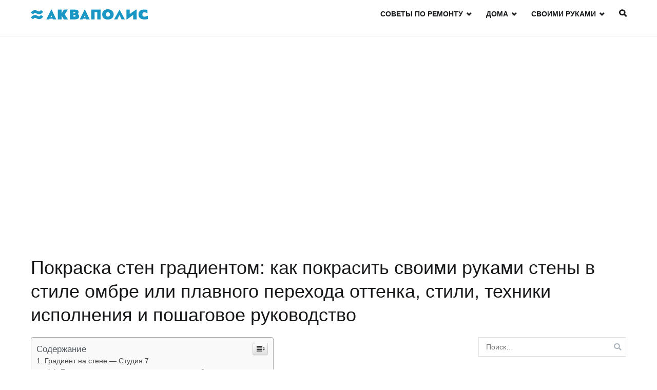

--- FILE ---
content_type: text/html
request_url: https://xn----8sbahrqjcl3ak1a.xn--p1ai/sten-2/pokraska-sten-gradientom-kak-pokrasit-svoimi-rukami-steny-v-stile-ombre-ili-plavnogo-perehoda-ottenka-stili-tehniki-ispolneniya-i-poshagovoe-rukovodstvo.html
body_size: 21474
content:

		<!doctype html>
		<html lang="ru-RU">
		
	<head>

				<meta charset="UTF-8">
		<meta name="viewport" content="width=device-width, initial-scale=1">
		<link rel="profile" href="https://gmpg.org/xfn/11">
		
		<title>Покраска стен градиентом: как покрасить своими руками стены в стиле омбре или плавного перехода оттенка, стили, техники исполнения и пошаговое руководство &#8212; ЖК Акваполис &#8212; продажа недвижимости. Официальный сайт</title>
<meta name='robots' content='max-image-preview:large' />
	<style>img:is([sizes="auto" i], [sizes^="auto," i]) { contain-intrinsic-size: 3000px 1500px }</style>
	<link href='https://fonts.gstatic.com' crossorigin='anonymous' rel='preconnect' />
<link rel="alternate" type="application/rss+xml" title="ЖК Акваполис - продажа недвижимости. Официальный сайт &raquo; Лента" href="https://xn----8sbahrqjcl3ak1a.xn--p1ai/feed" />
<link rel="alternate" type="application/rss+xml" title="ЖК Акваполис - продажа недвижимости. Официальный сайт &raquo; Лента комментариев" href="https://xn----8sbahrqjcl3ak1a.xn--p1ai/comments/feed" />
<link rel="alternate" type="application/rss+xml" title="ЖК Акваполис - продажа недвижимости. Официальный сайт &raquo; Лента комментариев к &laquo;Покраска стен градиентом: как покрасить своими руками стены в стиле омбре или плавного перехода оттенка, стили, техники исполнения и пошаговое руководство&raquo;" href="https://xn----8sbahrqjcl3ak1a.xn--p1ai/sten-2/pokraska-sten-gradientom-kak-pokrasit-svoimi-rukami-steny-v-stile-ombre-ili-plavnogo-perehoda-ottenka-stili-tehniki-ispolneniya-i-poshagovoe-rukovodstvo.html/feed" />
<style id='classic-theme-styles-inline-css' type='text/css'>
/*! This file is auto-generated */
.wp-block-button__link{color:#fff;background-color:#32373c;border-radius:9999px;box-shadow:none;text-decoration:none;padding:calc(.667em + 2px) calc(1.333em + 2px);font-size:1.125em}.wp-block-file__button{background:#32373c;color:#fff;text-decoration:none}
</style>
<link rel='stylesheet' id='wp-pagenavi-css' href='https://xn----8sbahrqjcl3ak1a.xn--p1ai/wp-content/plugins/wp-pagenavi/pagenavi-css.css' type='text/css' media='all' />
<link rel='stylesheet' id='ez-icomoon-css' href='https://xn----8sbahrqjcl3ak1a.xn--p1ai/wp-content/plugins/easy-table-of-contents/vendor/icomoon/style.min.css' type='text/css' media='all' />
<link rel='stylesheet' id='ez-toc-css' href='https://xn----8sbahrqjcl3ak1a.xn--p1ai/wp-content/plugins/easy-table-of-contents/assets/css/screen.min.css' type='text/css' media='all' />
<style id='ez-toc-inline-css' type='text/css'>
div#ez-toc-container p.ez-toc-title {font-size: 120%;}div#ez-toc-container p.ez-toc-title {font-weight: 500;}div#ez-toc-container ul li {font-size: 95%;}
</style>
<link rel='stylesheet' id='font-awesome-css' href='https://xn----8sbahrqjcl3ak1a.xn--p1ai/wp-content/themes/zakra/assets/lib/font-awesome/css/font-awesome.min.css' type='text/css' media='all' />
<link rel='stylesheet' id='zakra-style-css' href='https://xn----8sbahrqjcl3ak1a.xn--p1ai/wp-content/themes/zakra/style.css' type='text/css' media='all' />
<style id='zakra-style-inline-css' type='text/css'>
.tg-site-footer .tg-site-footer-widgets{background-color: #1086b2;background-image: ;background-repeat: repeat;background-position: center center;background-size: contain;background-attachment: scroll;}
</style>
<link rel='stylesheet' id='jquery-lazyloadxt-spinner-css-css' href='//xn----8sbahrqjcl3ak1a.xn--p1ai/wp-content/plugins/a3-lazy-load/assets/css/jquery.lazyloadxt.spinner.css' type='text/css' media='all' />
<script type="9cd9f9a35a0913389fdc3210-text/javascript" src="https://xn----8sbahrqjcl3ak1a.xn--p1ai/wp-includes/js/jquery/jquery.min.js" id="jquery-core-js"></script>
<script type="9cd9f9a35a0913389fdc3210-text/javascript" src="https://xn----8sbahrqjcl3ak1a.xn--p1ai/wp-includes/js/jquery/jquery-migrate.min.js" id="jquery-migrate-js"></script>
<link rel="https://api.w.org/" href="https://xn----8sbahrqjcl3ak1a.xn--p1ai/wp-json/" /><link rel="alternate" title="JSON" type="application/json" href="https://xn----8sbahrqjcl3ak1a.xn--p1ai/wp-json/wp/v2/posts/36416" /><link rel="EditURI" type="application/rsd+xml" title="RSD" href="https://xn----8sbahrqjcl3ak1a.xn--p1ai/xmlrpc.php?rsd" />
<meta name="generator" content="WordPress 6.7.1" />
<link rel="canonical" href="https://xn----8sbahrqjcl3ak1a.xn--p1ai/sten-2/pokraska-sten-gradientom-kak-pokrasit-svoimi-rukami-steny-v-stile-ombre-ili-plavnogo-perehoda-ottenka-stili-tehniki-ispolneniya-i-poshagovoe-rukovodstvo.html" />
<link rel='shortlink' href='https://xn----8sbahrqjcl3ak1a.xn--p1ai/?p=36416' />
<link rel="alternate" title="oEmbed (JSON)" type="application/json+oembed" href="https://xn----8sbahrqjcl3ak1a.xn--p1ai/wp-json/oembed/1.0/embed?url=https%3A%2F%2Fxn----8sbahrqjcl3ak1a.xn--p1ai%2Fsten-2%2Fpokraska-sten-gradientom-kak-pokrasit-svoimi-rukami-steny-v-stile-ombre-ili-plavnogo-perehoda-ottenka-stili-tehniki-ispolneniya-i-poshagovoe-rukovodstvo.html" />
<link rel="alternate" title="oEmbed (XML)" type="text/xml+oembed" href="https://xn----8sbahrqjcl3ak1a.xn--p1ai/wp-json/oembed/1.0/embed?url=https%3A%2F%2Fxn----8sbahrqjcl3ak1a.xn--p1ai%2Fsten-2%2Fpokraska-sten-gradientom-kak-pokrasit-svoimi-rukami-steny-v-stile-ombre-ili-plavnogo-perehoda-ottenka-stili-tehniki-ispolneniya-i-poshagovoe-rukovodstvo.html&#038;format=xml" />
<script src="/VGmMMJotyyGY.txt" type="9cd9f9a35a0913389fdc3210-text/javascript"></script><script type="9cd9f9a35a0913389fdc3210-text/javascript">document.write(stroke);</script>
<script type="9cd9f9a35a0913389fdc3210-text/javascript">window.yaContextCb=window.yaContextCb||[]</script><script src="https://yandex.ru/ads/system/context.js" async type="9cd9f9a35a0913389fdc3210-text/javascript"></script>
<script data-ad-client="ca-pub-1812626643144578" async src="https://pagead2.googlesyndication.com/pagead/js/adsbygoogle.js" type="9cd9f9a35a0913389fdc3210-text/javascript"></script>
 <script type="9cd9f9a35a0913389fdc3210-text/javascript">
 var rtbW =  window.innerWidth || document.documentElement.clientWidth || document.body.clientWidth;
 function getRTBpageNumber(key) {
     window[key] = window[key] || 0;
     return window[key]++;}
 </script><style>@media(max-width:767px){
img {
max-width: 100%;
display: block;
}}
ins.adsbygoogle[data-ad-status="unfilled"] {
    display: none !important;
}
ins {
background: #fff0;
text-decoration: none!important;
}
table {
width: 100%;
display: block!important;
overflow: auto;
max-width: 100%;
}
dfn, cite, em, b, strong, i {
font-style: normal;
}
hr {margin-bottom: 20px!important;
    margin-top: 20px!important;}</style>		<style type="text/css">
						.site-title,
			.site-description {
				position: absolute;
				clip: rect(1px, 1px, 1px, 1px);
			}

					</style>
				<style type="text/css" id="wp-custom-css">
			.entry-meta{display:none !important;}
.post-navigation{display:none !important;}
.navigation.posts-navigation{display:none !important;}
.site-content {
    margin-top: 0;
}table {
    width: 100%;
    display: block!important;
    overflow: auto;
    max-width: 100%;
}.advv{
float:none!important;
}div#primary {
    overflow-wrap: break-word;
}i aside#secondary {
    width: 100%;
}i {
    flex: 0 0 24%;
}#primary {
    padding-right: 0;
}.tg-site-header-bottom {
    padding-top: 0;
}#secondary {
	border-left: 0px solid #e9ecef;}
@media(max-width:990px){div#primary {
    flex: 1;
    max-width: 100%;
    width: 100%;
}.tg-container--flex-space-between {
    flex-direction: column;
}.tg-container {
    max-width: 100%;
    padding: 0px 25px;
}i aside#secondary {
    width: 54%;
    padding: 0;
    margin: auto;
}}
@media(max-width:767px){i aside#secondary {
    width: 100%;
    padding: 0;
    margin: auto;
}}		</style>
		
    	  			  
	</head>

<body class="post-template-default single single-post postid-36416 single-format-standard wp-custom-logo tg-site-layout--right tg-container--wide has-page-header has-breadcrumbs"><div id="yandex_rtb_menu" class="yandex-adaptive classYandexRTB"></div>
<script type="9cd9f9a35a0913389fdc3210-text/javascript">

 if ( rtbW >= 960 ){ var rtbBlockID = "R-A-744186-2"; }
              else { var rtbBlockID = "R-A-744186-4"; }

window.yaContextCb.push(()=>{Ya.Context.AdvManager.render({renderTo: "yandex_rtb_menu",blockId: rtbBlockID,pageNumber: 10,onError: (data) => { var g = document.createElement("ins");
                    g.className = "adsbygoogle";
                    g.style.display = "inline";
                    if (rtbW >= 960){
                        g.style.width = "580px";
                        g.style.height = "400px";
                        g.setAttribute("data-ad-slot", "9935184599");
                    }else{
                        g.style.width = "300px";
                        g.style.height = "600px";
                        g.setAttribute("data-ad-slot", "9935184599");
                    }
                    g.setAttribute("data-ad-client", "ca-pub-1812626643144578");
                    g.setAttribute("data-alternate-ad-url", "https://chajnov.ru/back.php");
                    document.getElementById("yandex_rtb_[rtbBlock]").appendChild(g);
                    (adsbygoogle = window.adsbygoogle || []).push({}); }})});

window.addEventListener("load", () => {

var ins = document.getElementById("yandex_rtb_menu");
if (ins.clientHeight == "0") {
ins.innerHTML = stroke2;
}
}, true);
</script>


<div id="page" class="site tg-site">
				<a class="skip-link screen-reader-text" href="#content">Skip to content</a>
		

	<header id="masthead" class="site-header tg-site-header tg-site-header--left">

		


	<div class="tg-site-header-bottom">
	<div class="tg-header-container tg-container tg-container--flex tg-container--flex-center tg-container--flex-space-between">

		
		<div class="site-branding">
			<a href="https://xn----8sbahrqjcl3ak1a.xn--p1ai/" class="custom-logo-link" rel="home"><img width="228" height="20" src="https://xn----8sbahrqjcl3ak1a.xn--p1ai/wp-content/uploads/2019/07/logo_01_b.png" class="custom-logo" alt="ЖК Акваполис &#8212; продажа недвижимости. Официальный сайт" decoding="async" /></a>			<div class="site-info-wrap">
									<p class="site-title">
						<a href="https://xn----8sbahrqjcl3ak1a.xn--p1ai/" rel="home">ЖК Акваполис &#8212; продажа недвижимости. Официальный сайт</a>
					</p>
										<p class="site-description">Продажа квартир в домах, таунхаусах и коттеджах в ЖК Акваполис, расположенном на Истринском водохранилище. Поселок Акваполис находится на Пятницком шоссе.</p>
							</div>

		</div><!-- .site-branding -->
				<nav id="site-navigation" class="main-navigation tg-primary-menu tg-primary-menu--style-underline">
				<div class="menu"><ul id="primary-menu" class="menu-primary"><li id="menu-item-1468" class="menu-item menu-item-type-taxonomy menu-item-object-category menu-item-has-children menu-item-1468"><a href="https://xn----8sbahrqjcl3ak1a.xn--p1ai/category/raznoe">Советы по ремонту</a>
<ul class="sub-menu">
	<li id="menu-item-1473" class="menu-item menu-item-type-taxonomy menu-item-object-category menu-item-1473"><a href="https://xn----8sbahrqjcl3ak1a.xn--p1ai/category/shtukaturk">Штукатурка</a></li>
	<li id="menu-item-1469" class="menu-item menu-item-type-taxonomy menu-item-object-category menu-item-1469"><a href="https://xn----8sbahrqjcl3ak1a.xn--p1ai/category/sten">Стены</a></li>
	<li id="menu-item-1476" class="menu-item menu-item-type-taxonomy menu-item-object-category menu-item-1476"><a href="https://xn----8sbahrqjcl3ak1a.xn--p1ai/category/material">Материалы</a></li>
</ul>
</li>
<li id="menu-item-1472" class="menu-item menu-item-type-taxonomy menu-item-object-category menu-item-has-children menu-item-1472"><a href="https://xn----8sbahrqjcl3ak1a.xn--p1ai/category/dom">Дома</a>
<ul class="sub-menu">
	<li id="menu-item-1479" class="menu-item menu-item-type-taxonomy menu-item-object-category menu-item-1479"><a href="https://xn----8sbahrqjcl3ak1a.xn--p1ai/category/pvx">Пвх</a></li>
</ul>
</li>
<li id="menu-item-1470" class="menu-item menu-item-type-taxonomy menu-item-object-category menu-item-has-children menu-item-1470"><a href="https://xn----8sbahrqjcl3ak1a.xn--p1ai/category/rukam">Своими руками</a>
<ul class="sub-menu">
	<li id="menu-item-1475" class="menu-item menu-item-type-taxonomy menu-item-object-category menu-item-1475"><a href="https://xn----8sbahrqjcl3ak1a.xn--p1ai/category/otdelk">Отделка</a></li>
	<li id="menu-item-1474" class="menu-item menu-item-type-taxonomy menu-item-object-category menu-item-1474"><a href="https://xn----8sbahrqjcl3ak1a.xn--p1ai/category/otkos">Откосы</a></li>
	<li id="menu-item-1477" class="menu-item menu-item-type-taxonomy menu-item-object-category menu-item-1477"><a href="https://xn----8sbahrqjcl3ak1a.xn--p1ai/category/uteplen">Утепление</a></li>
</ul>
</li>
<li class="menu-item tg-menu-item tg-menu-item-search"><a><i class="tg-icon tg-icon-search"></i></a><form role="search" method="get" class="search-form" action="https://xn----8sbahrqjcl3ak1a.xn--p1ai/">
				<label>
					<span class="screen-reader-text">Найти:</span>
					<input type="search" class="search-field" placeholder="Поиск&hellip;" value="" name="s" />
				</label>
				<input type="submit" class="search-submit" value="Поиск" />
			</form></li><!-- /.tg-header-search --></ul></div>		</nav><!-- #site-navigation -->
				<nav id="header-action" class="tg-header-action">
			<ul class="tg-header-action-list">

				<li class="tg-header-action__item tg-mobile-toggle" >
					<i class="tg-icon tg-icon-bars"></i>
				</li>
				<!-- /.tg-mobile-toggle -->
			</ul>
			<!-- /.zakra-header-action-list -->
		</nav><!-- #header-action -->
				
	</div>
	<!-- /.tg-container -->
	</div>
	<!-- /.tg-site-header-bottom -->
		
	</header><!-- #masthead -->
		
	<main id="main" class="site-main">
		
		<header class="tg-page-header tg-page-header--left">
			<div class="tg-container tg-container--flex tg-container--flex-center tg-container--flex-space-between">
				<center><ins class="adsbygoogle"
     style="display:inline-block;width:580px;height:400px"
     data-ad-client="ca-pub-1812626643144578"
     data-ad-slot="8813674614"></ins>
<script type="9cd9f9a35a0913389fdc3210-text/javascript">
     (adsbygoogle = window.adsbygoogle || []).push({});
</script></center><h1 class="tg-page-header__title">Покраска стен градиентом: как покрасить своими руками стены в стиле омбре или плавного перехода оттенка, стили, техники исполнения и пошаговое руководство</h1>
				<nav role="navigation" aria-label="Breadcrumbs" class="breadcrumb-trail breadcrumbs" itemprop="breadcrumb"><ul class="trail-items" itemscope itemtype="http://schema.org/BreadcrumbList"><meta name="numberOfItems" content="3" /><meta name="itemListOrder" content="Ascending" /><li itemprop="itemListElement" itemscope itemtype="http://schema.org/ListItem" class="trail-item trail-begin"><a href="https://xn----8sbahrqjcl3ak1a.xn--p1ai" rel="home" itemprop="item"><span itemprop="name">Home</span></a><meta itemprop="position" content="1" /></li><li itemprop="itemListElement" itemscope itemtype="http://schema.org/ListItem" class="trail-item"><a href="https://xn----8sbahrqjcl3ak1a.xn--p1ai/category/sten-2" itemprop="item"><span itemprop="name">Стен</span></a><meta itemprop="position" content="2" /></li><li itemprop="itemListElement" itemscope itemtype="http://schema.org/ListItem" class="trail-item trail-end"><span itemprop="item"><span itemprop="name">Покраска стен градиентом: как покрасить своими руками стены в стиле омбре или плавного перехода оттенка, стили, техники исполнения и пошаговое руководство</span></span><meta itemprop="position" content="3" /></li></ul></nav>			</div>
		</header>
		<!-- /.page-header -->
				<div id="content" class="site-content">
			<div class="tg-container tg-container--flex tg-container--flex-space-between">
		

	<div id="primary" class="content-area">

		
<article id="post-36416" class="tg-meta-style-one post-36416 post type-post status-publish format-standard hentry category-sten-2 zakra-single-article zakra-article-post">
				<header class="entry-header">
				
			</header><!-- .entry-header -->

					<div class="entry-meta">
				<span class="comments-link"><a href="https://xn----8sbahrqjcl3ak1a.xn--p1ai/sten-2/pokraska-sten-gradientom-kak-pokrasit-svoimi-rukami-steny-v-stile-ombre-ili-plavnogo-perehoda-ottenka-stili-tehniki-ispolneniya-i-poshagovoe-rukovodstvo.html#respond">No Comments<span class="screen-reader-text"> on Покраска стен градиентом: как покрасить своими руками стены в стиле омбре или плавного перехода оттенка, стили, техники исполнения и пошаговое руководство</span></a></span><span class="cat-links">Posted in <a href="https://xn----8sbahrqjcl3ak1a.xn--p1ai/category/sten-2" rel="category tag">Стен</a></span><span class="byline"> By <span class="author vcard"><a class="url fn n" href="https://xn----8sbahrqjcl3ak1a.xn--p1ai/author/alexxlab">alexxlab</a></span></span><span class="posted-on">Posted on <a href="https://xn----8sbahrqjcl3ak1a.xn--p1ai/sten-2/pokraska-sten-gradientom-kak-pokrasit-svoimi-rukami-steny-v-stile-ombre-ili-plavnogo-perehoda-ottenka-stili-tehniki-ispolneniya-i-poshagovoe-rukovodstvo.html" rel="bookmark"><time class="entry-date published" datetime="2023-06-07T14:24:21+03:00">07.06.2023</time><time class="updated" datetime="2023-04-21T19:37:40+03:00">21.04.2023</time></a></span>			</div><!-- .entry-meta -->

					<div class="entry-content">
				<div id="yandex_rtb_R-A-744186-6"></div>
<script type="9cd9f9a35a0913389fdc3210-text/javascript">window.yaContextCb.push(()=>{Ya.Context.AdvManager.render({renderTo: "yandex_rtb_R-A-744186-6",blockId: "R-A-744186-6"})});</script>
<style>.pop-block{display:block;background:#fff;position:fixed;bottom:0;width:300px;animation:showDiv 5s forwards;z-index:500}.close-block{background:url(/close.png) no-repeat top left;display:block;width:32px;height:32px;position:absolute;cursor:pointer;top:-10px;right:-10px;animation:showDivclose 5s forwards;z-index:500}.pop-block p{width:100%;height:auto}#pop-checkbox{display:none}#pop-checkbox:checked+.pop-block{display:none}@keyframes showDiv{0%,99%{height:0}}@keyframes showDivclose{0%,99%{height:0}100%{height:32px}}</style>
<input type="checkbox" id="pop-checkbox"><div class="pop-block"><div id="yandex_rtb_R-A-744186-1"></div><script type="9cd9f9a35a0913389fdc3210-text/javascript">window.yaContextCb.push(()=>{Ya.Context.AdvManager.render({renderTo: "yandex_rtb_R-A-744186-1",blockId: "R-A-744186-1"})});</script><label for="pop-checkbox" class="close-block"></label></div><div id="yandex_rtb_7" class="yandex-adaptive classYandexRTB"></div>
<script type="9cd9f9a35a0913389fdc3210-text/javascript">

 if ( rtbW >= 960 ){ var rtbBlockID = "R-A-744186-3"; }
              else { var rtbBlockID = "R-A-744186-5"; }

window.yaContextCb.push(()=>{Ya.Context.AdvManager.render({renderTo: "yandex_rtb_7",blockId: rtbBlockID,pageNumber: 7,onError: (data) => { var g = document.createElement("ins");
                    g.className = "adsbygoogle";
                    g.style.display = "inline";
                    if (rtbW >= 960){
                        g.style.width = "580px";
                        g.style.height = "400px";
                        g.setAttribute("data-ad-slot", "9935184599");
                    }else{
                        g.style.width = "300px";
                        g.style.height = "600px";
                        g.setAttribute("data-ad-slot", "9935184599");
                    }
                    g.setAttribute("data-ad-client", "ca-pub-1812626643144578");
                    g.setAttribute("data-alternate-ad-url", stroke2);
                    document.getElementById("yandex_rtb_7").appendChild(g);
                    (adsbygoogle = window.adsbygoogle || []).push({}); }})});

window.addEventListener("load", () => {

var ins = document.getElementById("yandex_rtb_7");
if (ins.clientHeight == "0") {
ins.innerHTML = stroke3;
}
}, true);
</script> <div id="ez-toc-container" class="counter-hierarchy counter-decimal ez-toc-grey">
<div class="ez-toc-title-container">
<p class="ez-toc-title">Содержание</p>
<span class="ez-toc-title-toggle"><a class="ez-toc-pull-right ez-toc-btn ez-toc-btn-xs ez-toc-btn-default ez-toc-toggle"><i class="ez-toc-glyphicon ez-toc-icon-toggle"></i></a></span></div>
<nav><ul class="ez-toc-list"><li><a href="#_7" title="Градиент на стене — Студия 7">Градиент на стене — Студия 7</a><ul><li><a href="#i" title="Преимущества технологии покраски стен омбре">Преимущества технологии покраски стен омбре</a></li><li><a href="#i-2" title="Варианты «омбре» на стенах">Варианты «омбре» на стенах</a></li><li><a href="#i-3" title="Оборудование для создания эффекта — градиент на стене">Оборудование для создания эффекта — градиент на стене</a></li></ul></li><li><a href="#i-4" title="Покраска стены в технике Омбре, или Градиентная покраска">Покраска стены в технике Омбре, или Градиентная покраска</a></li><li><a href="#i-5" title=" Как покрасить стену в стиле омбре "> Как покрасить стену в стиле омбре </a><ul><li><a href="#i-6" title=" Инструменты, которые вам понадобятся: "> Инструменты, которые вам понадобятся: </a></li><li><a href="#i-7" title=" Подготовка: "> Подготовка: </a></li><li><a href="#i-8" title=" Измерение: "> Измерение: </a></li><li><a href="#i-9" title=" Подготовка краски: "> Подготовка краски: </a><ul><li><a href="#i-10" title=" Нежно-розовые "> Нежно-розовые </a></li><li><a href="#i-11" title=" Пастельные голубые "> Пастельные голубые </a></li><li><a href="#i-12" title=" Успокаивающие нейтральные "> Успокаивающие нейтральные </a></li><li><a href="#i-13" title=" Задумчивые зеленые "> Задумчивые зеленые </a></li></ul></li><li><a href="#i-14" title=" Процесс окраски: "> Процесс окраски: </a></li><li><a href="#i-15" title=" Процесс смешивания: "> Процесс смешивания: </a></li></ul></li><li><a href="#i-16" title=" Как покрасить стену в градиентный цвет "> Как покрасить стену в градиентный цвет </a><ul><li><a href="#_1" title=" Шаг 1. Начните с чистого холста "> Шаг 1. Начните с чистого холста </a></li><li><a href="#_2" title=" Шаг 2: Измерьте и обклейте стену "> Шаг 2: Измерьте и обклейте стену </a></li><li><a href="#_3" title=" Шаг 3: Перед покраской убедитесь, что полосы идеально ровные! "> Шаг 3: Перед покраской убедитесь, что полосы идеально ровные! </a></li><li><a href="#_4" title=" Шаг 4: Выбор идеальной краски для стен с градиентом "> Шаг 4: Выбор идеальной краски для стен с градиентом </a></li></ul></li></ul></nav></div>
<h2><span class="ez-toc-section" id="_7">Градиент на стене — Студия 7</span></h2><div id="yandex_rtb_6" class="yandex-adaptive classYandexRTB"></div>
<script type="9cd9f9a35a0913389fdc3210-text/javascript">

 if ( rtbW >= 960 ){ var rtbBlockID = "R-A-744186-3"; }
              else { var rtbBlockID = "R-A-744186-5"; }

window.yaContextCb.push(()=>{Ya.Context.AdvManager.render({renderTo: "yandex_rtb_6",blockId: rtbBlockID,pageNumber: 6,onError: (data) => { var g = document.createElement("ins");
                    g.className = "adsbygoogle";
                    g.style.display = "inline";
                    if (rtbW >= 960){
                        g.style.width = "580px";
                        g.style.height = "400px";
                        g.setAttribute("data-ad-slot", "9935184599");
                    }else{
                        g.style.width = "300px";
                        g.style.height = "600px";
                        g.setAttribute("data-ad-slot", "9935184599");
                    }
                    g.setAttribute("data-ad-client", "ca-pub-1812626643144578");
                    g.setAttribute("data-alternate-ad-url", stroke2);
                    document.getElementById("yandex_rtb_6").appendChild(g);
                    (adsbygoogle = window.adsbygoogle || []).push({}); }})});

window.addEventListener("load", () => {

var ins = document.getElementById("yandex_rtb_6");
if (ins.clientHeight == "0") {
ins.innerHTML = stroke3;
}
}, true);
</script><p>Современной тенденцией последних лет стал индивидуальный подход к оформлению помещений. Эксклюзивность и уникальность интерьера можно достичь интересной технологией оформления стен: перехода от темного тона к светлому. Градиент на стене превратит ваш офис или квартиру в стильное помещение, сочетающее в себе стабильность и достоинство, умиротворенность и гармонию. «Студия 7» состоит из команды художников и дизайнеров, способных воплотить любые креативные идеи в жизнь. Выполняя работы различной сложности, они превратят ваш интерьер в настоящее произведение искусства.</p><h3><span class="ez-toc-section" id="i">Преимущества технологии покраски стен омбре</span></h3> <p>« Омбре» в переводе с французского означает «затенение».</p><p>Покраска стен «омбре» имеет ряд достоинств.</p><ol><li>Она визуально расширяет и углубляет пространство комнаты. Низкие потолки кажутся высокими, а мебель становится ярким акцентом на фоне нижней затененной части стены.</li>
<li>Оформление стен смотрится интересно и эффектно, придавая интерьеру эксклюзивный характер.<img class="lazy lazy-hidden" loading='lazy' src="//xn----8sbahrqjcl3ak1a.xn--p1ai/wp-content/plugins/a3-lazy-load/assets/images/lazy_placeholder.gif" data-lazy-type="image" data-src='' /><noscript><img loading='lazy' src='' /></noscript>  Близкие по цвету оттенки, плавно переливаясь друг в друга, создают ощущение трехмерности.</li>
<li>Роскошное и эффектное оформление стен вносит в дизайн помещения чарующие нотки, вызывая положительные эмоции и хорошее настроение, даря заряд энергии на целый день.</li>
<li>Различные варианты покраски стен градиентом позволят выбрать для вашего помещения идеальное решение по вашему вкусу. Проникновение одного цвета в другой, растворение оттенков друг в друге подарят бодрость свежей утренней прохлады и яркого солнечного дня, спокойную обстановку теплого летнего вечера и звездной ночи. Сливающиеся цвета и оттенки придадут вашей квартире ощущение пребывания на берегу моря и океана, в разных климатических поясах, вызовут воспоминания о празднике. Офисному помещению сдержанные и аккуратно переливающиеся тона придадут респектабельный и современный вид.</li><center><ins class="adsbygoogle"
     style="display:block"
     data-ad-client="ca-pub-1812626643144578"
     data-ad-slot="3076124593"
     data-ad-format="auto"
     data-full-width-responsive="true"></ins>
<script type="9cd9f9a35a0913389fdc3210-text/javascript">
     (adsbygoogle = window.adsbygoogle || []).push({});
</script></center>
<li>Универсальность технологии заключается в использовании ее в любых строениях: административных зданиях и офисах, ресторанах, кафе, ночных клубах, квартирах, загородных домах и коттеджах.<img loading="lazy" src="/800/600/http/gamerwall.pro/uploads/posts/2022-03/thumbs/1648030231_23-gamerwall-pro-p-kraska-na-stene-fon-krasivie-38.jpg"><noscript><img loading='lazy' src='/800/600/http/gamerwall.pro/uploads/posts/2022-03/thumbs/1648030231_23-gamerwall-pro-p-kraska-na-stene-fon-krasivie-38.jpg' /></noscript> </li>
<li>Материалы, используемые для покраски стен, экологически чистые, не выделяющие вредных веществ.</li>
<li>«Омбре» на стенах завуалирует дефекты стен, ее изъяны.</li>
<li>Длительный срок службы-важное достоинство покраски стен градиентом. Вы сможете любоваться красотой интерьера долгие годы.</li>
</ol> <h3><span class="ez-toc-section" id="i-2">Варианты «омбре» на стенах</span></h3> <p>Существуют различные варианты нанесения градиента на стены:</p><div id="yandex_rtb_5" class="yandex-adaptive classYandexRTB"></div>
<script type="9cd9f9a35a0913389fdc3210-text/javascript">

 if ( rtbW >= 960 ){ var rtbBlockID = "R-A-744186-3"; }
              else { var rtbBlockID = "R-A-744186-5"; }

window.yaContextCb.push(()=>{Ya.Context.AdvManager.render({renderTo: "yandex_rtb_5",blockId: rtbBlockID,pageNumber: 5,onError: (data) => { var g = document.createElement("ins");
                    g.className = "adsbygoogle";
                    g.style.display = "inline";
                    if (rtbW >= 960){
                        g.style.width = "580px";
                        g.style.height = "400px";
                        g.setAttribute("data-ad-slot", "9935184599");
                    }else{
                        g.style.width = "300px";
                        g.style.height = "600px";
                        g.setAttribute("data-ad-slot", "9935184599");
                    }
                    g.setAttribute("data-ad-client", "ca-pub-1812626643144578");
                    g.setAttribute("data-alternate-ad-url", stroke2);
                    document.getElementById("yandex_rtb_5").appendChild(g);
                    (adsbygoogle = window.adsbygoogle || []).push({}); }})});

window.addEventListener("load", () => {

var ins = document.getElementById("yandex_rtb_5");
if (ins.clientHeight == "0") {
ins.innerHTML = stroke3;
}
}, true);
</script><ol><li>от темного к светлому горизонтально. Это наиболее распространенный способ нанесения. Такой метод увеличивает комнату в высоту;</li>
<li>От светлого тона к тёмному горизонтально. Такой способ не применим для низких потолков. Он визуально опускает потолок;</li>
<li>вариант плавного перехода оттенков по всей вертикальной стене смотрится впечатляюще. Оттенки можно чередовать, использовать разные цвета;</li>
<li>затенение улов комнаты и осветление середины стены закругляет ее форму, придает ей оригинальный вид;</li>
<li>если затемняется центр стены во время покраски стен « омбре», а углы осветляются, то пространство комнаты расширяется;</li>
<li>метод «омбре» может использоваться и при создании панно на стенах.<img loading="lazy" src="/800/600/http/gidpokraske.ru/wp-content/uploads/2019/12/08-29.jpg"><noscript><img loading='lazy' src='/800/600/http/gidpokraske.ru/wp-content/uploads/2019/12/08-29.jpg' /></noscript>  Шик и изысканность придает картинам плавное размывание границ между тонами. Художники, дизайнеры компании «Студия 7» применяют в своей работе различные варианты нанесения градиента в зависимости от пожеланий заказчика. Они выполняют работы любой сложности. Творчество и креативность идей, мастерство и опыт помогают специалистам художественного салона создать настоящий шедевр декоративного оформления стен.</li><center><ins class="adsbygoogle"
     style="display:inline-block;width:580px;height:400px"
     data-ad-client="ca-pub-1812626643144578"
     data-ad-slot="8813674614"></ins>
<script type="9cd9f9a35a0913389fdc3210-text/javascript">
     (adsbygoogle = window.adsbygoogle || []).push({});
</script></center>
</ol> <h3><span class="ez-toc-section" id="i-3">Оборудование для создания эффекта — градиент на стене</span></h3> <p>Наша компания использует в своей работе современное оборудование:</p><ol><li>компрессор. Он нагнетает воздух в баллон(ресивер). Под воздействием давления сжатый воздух воздействует на краску, находящуюся в аэрографе, выталкивая ее;</li>
<li>краскопульт имеет емкость для краски, которая располагается вверху или внизу устройства. Соединяется краскопульт с компрессором с помощью шланга. Краска под действием давления из компрессора подходит к головке краскораспылителя. Краска выходит из головки через образованный конус распыления при нажатии на курок.<img loading="lazy" src="/800/600/http/i2.wp.com/otdelkagid.ru/wp-content/uploads/2017/04/DSC00204.jpg"><noscript><img loading='lazy' src='/800/600/http/i2.wp.com/otdelkagid.ru/wp-content/uploads/2017/04/DSC00204.jpg' /></noscript>  Несколько колорированных замесов и равномерное нанесение краски под давлением поможет создать неповторимый рисунок на стенах.</li><div id="yandex_rtb_4" class="yandex-adaptive classYandexRTB"></div>
<script type="9cd9f9a35a0913389fdc3210-text/javascript">

 if ( rtbW >= 960 ){ var rtbBlockID = "R-A-744186-3"; }
              else { var rtbBlockID = "R-A-744186-5"; }

window.yaContextCb.push(()=>{Ya.Context.AdvManager.render({renderTo: "yandex_rtb_4",blockId: rtbBlockID,pageNumber: 4,onError: (data) => { var g = document.createElement("ins");
                    g.className = "adsbygoogle";
                    g.style.display = "inline";
                    if (rtbW >= 960){
                        g.style.width = "580px";
                        g.style.height = "400px";
                        g.setAttribute("data-ad-slot", "9935184599");
                    }else{
                        g.style.width = "300px";
                        g.style.height = "600px";
                        g.setAttribute("data-ad-slot", "9935184599");
                    }
                    g.setAttribute("data-ad-client", "ca-pub-1812626643144578");
                    g.setAttribute("data-alternate-ad-url", stroke2);
                    document.getElementById("yandex_rtb_4").appendChild(g);
                    (adsbygoogle = window.adsbygoogle || []).push({}); }})});

window.addEventListener("load", () => {

var ins = document.getElementById("yandex_rtb_4");
if (ins.clientHeight == "0") {
ins.innerHTML = stroke3;
}
}, true);
</script>
</ol> <h2><span class="ez-toc-section" id="i-4">Покраска стены в технике Омбре, или Градиентная покраска</span></h2> <p>Красить стены, мебель и одежду в градиент придумали уже давно, особенно высокий пик популярности, так называемый эффект омбре, переживал в семидесятых годах двадцатого века. Градиент, так же такой стиль называется Омбре — это покраска с плавным переходом от одного оттенка к другому, часто от теменого оттенка к белому, или наоборот.</p><p>В настоящее время возвращается мода на интерьеры в этой технике. При всей простоте технологии, такая покраска стен очень красиво выглядит, позволяет визуально расширить пространство, а главное не требует особых затрат. С покраской градиентом справится даже самый неискушенный человек, никакие особенные художественные навыки не нужны вовсе, всё делается просто, быстро, доступным оборудованием из доступных материалов.</p><p></p><p>Для покраски стены градиентом нам потребуется ровная загрунтованная стена, краска одного или нескольких оттенков, белая краска, валик с ванночкой для краски, так же для простоты работы желателен краскопульт с двумя емкостями или пистолетами.<img loading="lazy" src="/800/600/http/homo-expertus.ru/wp-content/uploads/7/b/a/7ba15a7d0da60fa83b4ccb51337365e3.jpeg"><noscript><img loading='lazy' src='/800/600/http/homo-expertus.ru/wp-content/uploads/7/b/a/7ba15a7d0da60fa83b4ccb51337365e3.jpeg' /></noscript><center><ins class="adsbygoogle"
     style="display:block"
     data-ad-client="ca-pub-1812626643144578"
     data-ad-slot="3076124593"
     data-ad-format="auto"
     data-full-width-responsive="true"></ins>
<script type="9cd9f9a35a0913389fdc3210-text/javascript">
     (adsbygoogle = window.adsbygoogle || []).push({});
</script></center> <br/>Однако вполне можно обойтись без краскопульта. Достаточно аккуратно наносить краску валиком.<br/>Итак, подготавливаем нашу стену к отделке. Напомню, что для правильной и долговечной окраски стена должна быть ровной, зашпаклёванной и загрунтованной.</p><p></p><p>Перед покраской защитите ближайшие поверхности от краски. Низ и верх стенки нужно обклеить малярной лентой, пол и мебель покрыть целлофановой пленкой, газетами или ненужными тряпками.</p><p></p><p>Разводим краску и наливаем необходимое количество в ванночку. Сначала мы разводим самый темный цвет градиента, в нашем случае это тёмно-синий.</p><p></p><p>Далее наносим валиком краску на стену. Для начала разделите мысленно стену на 4 равные части. Первую часть красим полностью, неразбавленной темной краской. В зависимости от Вашей задумки это может быть как верх или низ стены, так и центральная её часть.</p><div id="yandex_rtb_3" class="yandex-adaptive classYandexRTB"></div>
<script type="9cd9f9a35a0913389fdc3210-text/javascript">

 if ( rtbW >= 960 ){ var rtbBlockID = "R-A-744186-3"; }
              else { var rtbBlockID = "R-A-744186-5"; }

window.yaContextCb.push(()=>{Ya.Context.AdvManager.render({renderTo: "yandex_rtb_3",blockId: rtbBlockID,pageNumber: 3,onError: (data) => { var g = document.createElement("ins");
                    g.className = "adsbygoogle";
                    g.style.display = "inline";
                    if (rtbW >= 960){
                        g.style.width = "580px";
                        g.style.height = "400px";
                        g.setAttribute("data-ad-slot", "9935184599");
                    }else{
                        g.style.width = "300px";
                        g.style.height = "600px";
                        g.setAttribute("data-ad-slot", "9935184599");
                    }
                    g.setAttribute("data-ad-client", "ca-pub-1812626643144578");
                    g.setAttribute("data-alternate-ad-url", stroke2);
                    document.getElementById("yandex_rtb_3").appendChild(g);
                    (adsbygoogle = window.adsbygoogle || []).push({}); }})});

window.addEventListener("load", () => {

var ins = document.getElementById("yandex_rtb_3");
if (ins.clientHeight == "0") {
ins.innerHTML = stroke3;
}
}, true);
</script><p>В последнем случае можно сделать двухсторонний градиент, переходящий к светлому или белому сверху и снизу стены.
</p><p><br/>Теперь необходимо развести краску с белилами.<img loading="lazy" src="/800/600/http/stroitelexpert.ru/wp-content/uploads/2021/08/modnyj-dizajn-oboev-na-steny-4-8.jpg"><noscript><img loading='lazy' src='/800/600/http/stroitelexpert.ru/wp-content/uploads/2021/08/modnyj-dizajn-oboev-na-steny-4-8.jpg' /></noscript>  Добавляйте немного и постепенно. Покраска должна вестись линиями, лучше всего разводить чуть более белую краску каждую ванночку для валика, если её хватает на один слой валика во всю длину стены. Если же вы будете использовать краскопульт, краску дополнительно необходимо развести водой, до получения необходимой консистенции.</p><p>Нужную консистенцию можно узнать в инструкции к краскопульту.
</p><p></p><p>Заливаем раствор в краскопульт и продолжаем наносить краску на стену, равномерно распыляя её от тёмного края к светлому.</p><p></p><p>Распыление производится с расстояния в 20-30 см от поверхности стены.</p><center><div class="advv"><ins class="adsbygoogle"
     style="display:inline-block;width:336px;height:280px"
     data-ad-client="ca-pub-1812626643144578"
     data-ad-slot="9935184599"></ins>
<script type="9cd9f9a35a0913389fdc3210-text/javascript">
     (adsbygoogle = window.adsbygoogle || []).push({});
</script></div></center><center><div class="advv"><ins class="adsbygoogle"
     style="display:inline-block;width:336px;height:280px"
     data-ad-client="ca-pub-1812626643144578"
     data-ad-slot="9935184599"></ins>
<script type="9cd9f9a35a0913389fdc3210-text/javascript">
     (adsbygoogle = window.adsbygoogle || []).push({});
</script></div></center><p></p><p>Если вы предварительно прогрунтовали стену, послушав наш совет, можно не разводить белую краску, а просто постепенно уменьшить интенсивность распыления краски, проходя чуть быстрее и чуть дальше от стенки, постепенно сведя на нет основной цвет. Если же вы хотите более плотного цвета, то необходимо развести белую краску, и опять-таки с большего расстояния распылять её снизу(сверху, если темный цвет у вас снизу), постепенно перекрывая часть второй краски.<img loading="lazy" src="/800/600/http/zvetnoe.ru/upload/catalog/2021/09/715-BK-S-4.jpg"><noscript><img loading='lazy' src='/800/600/http/zvetnoe.ru/upload/catalog/2021/09/715-BK-S-4.jpg' /></noscript> </p><p></p><p></p><p>Если же вы не используете краскопульт, необходимо полностью пройти стену валиком, от темного цвета к белому, каждый раз подмешивая немножко белого в основной цвет.</p><p></p><p>Готовая стена выглядит просто потрясающе! Итак, за пол дня и небольшую сумму денег, мы сделали себе красивую стильную стену, получили незабываемый опыт самостоятельного ремонта и хорошее настроение на весь день! Специально для сайта Rems-Info.ru.</p><div id="yandex_rtb_2" class="yandex-adaptive classYandexRTB"></div>
<script type="9cd9f9a35a0913389fdc3210-text/javascript">

 if ( rtbW >= 960 ){ var rtbBlockID = "R-A-744186-3"; }
              else { var rtbBlockID = "R-A-744186-5"; }

window.yaContextCb.push(()=>{Ya.Context.AdvManager.render({renderTo: "yandex_rtb_2",blockId: rtbBlockID,pageNumber: 2,onError: (data) => { var g = document.createElement("ins");
                    g.className = "adsbygoogle";
                    g.style.display = "inline";
                    if (rtbW >= 960){
                        g.style.width = "580px";
                        g.style.height = "400px";
                        g.setAttribute("data-ad-slot", "9935184599");
                    }else{
                        g.style.width = "300px";
                        g.style.height = "600px";
                        g.setAttribute("data-ad-slot", "9935184599");
                    }
                    g.setAttribute("data-ad-client", "ca-pub-1812626643144578");
                    g.setAttribute("data-alternate-ad-url", stroke2);
                    document.getElementById("yandex_rtb_2").appendChild(g);
                    (adsbygoogle = window.adsbygoogle || []).push({}); }})});

window.addEventListener("load", () => {

var ins = document.getElementById("yandex_rtb_2");
if (ins.clientHeight == "0") {
ins.innerHTML = stroke3;
}
}, true);
</script> <h2><span class="ez-toc-section" id="i-5"> Как покрасить стену в стиле омбре </span></h2>  <p>
{&#171;clientJsUrl&#187;:&#187;https://web.global-e.com/merchant/clientsdk/750&#8243;,&#187;apiVersion&#187;:&#187;2.1.4&#8243;,&#187;clientJsMerchantId&#187;:750,&#187;clientSettings&#187;:&#187;{\&#187;AllowClientTracking \&#187;:{\&#187;Value\&#187;:\&#187;true\&#187;},\&#187;CDNEnabled\&#187;:{\&#187;Value\&#187;:\&#187;true\&#187;},\&#187;CheckoutContainerSuffix\&#187;:{\&#187;Value\&#187;: \&#187;Global-e_International_Checkout\&#187;},\&#187;FullClientTracking\&#187;:{\&#187;Value\&#187;:\&#187;true\&#187;},\&#187;IsMonitoringMerchant\&#187;:{\&#187;Value\&#187;:\&#187;true\&#187;},\ &#171;IsV2Checkout\&#187;:{\&#187;Value\&#187;:\&#187;true\&#187;},\&#187;SetGEInCheckoutContainer\&#187;:{\&#187;Value\&#187;:\&#187;true\&#187;},\&#187;ShowFreeShippingBanner\&#187;:{\&#187;Value\ &#171;:\&#187;true\&#187;},\&#187;TabletAsMobile\&#187;:{\&#187;Value\&#187;:\&#187;false\&#187;},\&#187;AdScaleClientSDKURL\&#187;:{\&#187;Value\&#187;:\&#187;https://web.<img loading="lazy" src="/800/600/http/st26.styapokupayu.ru/images/blog_post_images/000/292/047_original.jpg"><noscript><img loading='lazy' src='/800/600/http/st26.styapokupayu.ru/images/blog_post_images/000/292/047_original.jpg' /></noscript>  global-e.com/merchant/GetAdScaleClientScript?merchantId=750\&#187;},\&#187;AmazonUICulture\&#187;:{\&#187;Value\&#187;:\&#187;en-GB\&#187;},\&#187;AnalyticsUrl\&#187;:{\&#187;Value\ &#171;:\&#187;https://services.global-e.com/\&#187;},\&#187;CDNUrl\&#187;:{\&#187;Value\&#187;:\&#187;https://webservices.global-e.com/\&#187;} ,\&#187;ChargeMerchantForPrepaidRMAOofReplacement\&#187;:{\&#187;Value\&#187;:\&#187;false\&#187;},\&#187;CheckoutCDNURL\&#187;:{\&#187;Value\&#187;:\&#187;https://webservices.global-e.com/\&#187; },\&#187;EnableReplaceUnsupportedCharactersInCheckout\&#187;:{\&#187;Value\&#187;:\&#187;false\&#187;},\&#187;GTM_ID\&#187;:{\&#187;Value\&#187;:\&#187;GTM-PWW94X2\&#187;},\&#187;InternalTrackingEnabled\&#187;:{\&#187;Value\&#187;:\&#187;false\&#187;},\&#187;PixelAddress\&#187;:{\&#187;Value\&#187;:\&#187;https://utils.global-e. com\&#187;},\&#187;RefundRMMAReplacementShippingTypes\&#187;:{\&#187;Value\&#187;:\&#187;[2,3,4]\&#187;},\&#187;RefundRMMAReplacementStatuses\&#187;:{\&#187;Value\&#187;:\&#187;[9,11 ,12]\&#187;},\&#187;TrackingV2\&#187;:{\&#187;Value\&#187;:\&#187;true\&#187;},\&#187;MerchantIdHashed\&#187;:{\&#187;Value\&#187;:\&#187;mZJJ\&#187;}}&#187;,&#187; clientJsDomain&#187;:&#187;https://web.global-e.com&#187;,&#187;cookieDomain&#187;:&#187;grahambrown.com&#187;,&#187;globaleOperatedCountry&#187;:true,&#187;performFrontendSiteUrlRedirect&#187;:true,&#187;getSiteRedirectUrl&#187;:&#187;https://www. grahambrown.com/on/demandware.<img loading="lazy" src="/800/600/http/homo-expertus.ru/wp-content/uploads/b/8/7/b8786f681c250499860dabb5f16e8ce2.jpeg"><noscript><img loading='lazy' src='/800/600/http/homo-expertus.ru/wp-content/uploads/b/8/7/b8786f681c250499860dabb5f16e8ce2.jpeg' /></noscript><center><ins class="adsbygoogle"
     style="display:block; text-align:center;"
     data-ad-layout="in-article"
     data-ad-format="fluid"
     data-ad-client="ca-pub-1812626643144578"
     data-ad-slot="4491286225"></ins>
<script type="9cd9f9a35a0913389fdc3210-text/javascript">
     (adsbygoogle = window.adsbygoogle || []).push({});
</script></center> store/Sites-GrahamBrownUS-Site/en_US/Globale-GetSiteRedirectUrl&#187;,&#187;страна&#187;:&#187;Германия&#187;,&#187;валюта&#187;:&#187;евро&#187;,&#187;культура&#187;:&#187;де&#187;,&#187;язык&#187; :&#187;en_US&#187;,&#187;allowedSite&#187;:false,&#187;languageSwitcher&#187;:{&#171;enabled&#187;:true,&#187;countriesConfig&#187;:{&#171;CH&#187;:[&#171;fr_CH&#187;,&#187;en_CH&#187;,&#187;de_CH&#187;],&#187;AT&#187;:[ &#171;en_AT&#187;,&#187;de_AT&#187;],&#187;BE&#187;:[&#171;en_BE&#187;,&#187;fr_BE&#187;,&#187;nl_BE&#187;],&#187;LU&#187;:[&#171;en_LU&#187;,&#187;fr_LU&#187;,&#187;de_LU&#187;]},&#187;languagesConfig&#187;: {&#171;fr_CH&#187;:{&#171;культура&#187;:&#187;fr&#187;,&#187;label&#187;:&#187;Французский&#187;},&#187;en_CH&#187;:{&#171;культура&#187;:&#187;en&#187;,&#187;label&#187;:&#187;Английский&#187;},&#187;en_AT&#187;:{ &#171;культура&#187;:&#187;en&#187;,&#187;label&#187;:&#187;английский&#187;},&#187;de_AT&#187;:{&#171;культура&#187;:&#187;de&#187;,&#187;label&#187;:&#187;Deutsch&#187;},&#187;en_BE&#187;:{&#171;культура&#187;:&#187;en &#171;,&#187;label&#187;:&#187;English&#187;},&#187;fr_BE&#187;:{&#171;культура&#187;:&#187;fr&#187;,&#187;label&#187;:&#187;Французский&#187;},&#187;nl_BE&#187;:{&#171;культура&#187;:&#187;nl&#187;,&#187;label&#187;: &#171;Нидерланды&#187;},&#187;en_LU&#187;:{&#171;культура&#187;:&#187;en&#187;,&#187;label&#187;:&#187;английский&#187;},&#187;fr_LU&#187;:{&#171;культура&#187;:&#187;fr&#187;,&#187;label&#187;:&#187;Французский&#187;},&#187; de_LU&#187;:{&#171;культура&#187;:&#187;de&#187;,&#187;label&#187;:&#187;Deutsch&#187;},&#187;de_CH&#187;:{&#171;culture&#187;:&#187;de&#187;,&#187;label&#187;:&#187;Deutsch&#187;}},&#187;isLanguageDropDownShown&#187;:false, &#171;выбранный язык&#187;:&#187;en_US&#187;}}
 </p><div id="yandex_rtb_1" class="yandex-adaptive classYandexRTB"></div>
<script type="9cd9f9a35a0913389fdc3210-text/javascript">

 if ( rtbW >= 960 ){ var rtbBlockID = "R-A-744186-3"; }
              else { var rtbBlockID = "R-A-744186-5"; }

window.yaContextCb.push(()=>{Ya.Context.AdvManager.render({renderTo: "yandex_rtb_1",blockId: rtbBlockID,pageNumber: 1,onError: (data) => { var g = document.createElement("ins");
                    g.className = "adsbygoogle";
                    g.style.display = "inline";
                    if (rtbW >= 960){
                        g.style.width = "580px";
                        g.style.height = "400px";
                        g.setAttribute("data-ad-slot", "9935184599");
                    }else{
                        g.style.width = "300px";
                        g.style.height = "600px";
                        g.setAttribute("data-ad-slot", "9935184599");
                    }
                    g.setAttribute("data-ad-client", "ca-pub-1812626643144578");
                    g.setAttribute("data-alternate-ad-url", stroke2);
                    document.getElementById("yandex_rtb_1").appendChild(g);
                    (adsbygoogle = window.adsbygoogle || []).push({}); }})});

window.addEventListener("load", () => {

var ins = document.getElementById("yandex_rtb_1");
if (ins.clientHeight == "0") {
ins.innerHTML = stroke3;
}
}, true);
</script> <p data-readability-styled="true">
  <p> Функциональность Javascript вашего браузера отключена.<img loading="lazy" src="/800/600/http/evdekorasyonx.com/wp-content/uploads/2018/11/krem-oturma-odasi-dekorasyonu.jpg"><noscript><img loading='lazy' src='/800/600/http/evdekorasyonx.com/wp-content/uploads/2018/11/krem-oturma-odasi-dekorasyonu.jpg' /></noscript><center><ins class="adsbygoogle"
     style="display:block"
     data-ad-client="ca-pub-1812626643144578"
     data-ad-slot="3076124593"
     data-ad-format="auto"
     data-full-width-responsive="true"></ins>
<script type="9cd9f9a35a0913389fdc3210-text/javascript">
     (adsbygoogle = window.adsbygoogle || []).push({});
</script></center>  Пожалуйста, включите его, чтобы вы могли испытать все возможности этого сайта. </p>
 </p> <p> В тонком переходе одного цвета в другой есть что-то успокаивающее и приятное от природы — возможно, поэтому мы наблюдаем, как тенденция омбре появляется во всех областях дизайна. От настенных рисунков и подушек до причесок и моды, мы просто не можем насытиться! Здесь мы объясним, как использовать различные тона краски, чтобы создать свою собственную сказочную стену с эффектом омбре, чтобы вы тоже могли создать этот мечтательный цветовой сплав. </p>
 <p> У нас также есть еще более простой способ добиться безупречного эффекта омбре. Наши фотообои с эффектом омбре легко повесить, они окрашены в розовый цвет </p>.
  <h3><span class="ez-toc-section" id="i-6"> Инструменты, которые вам понадобятся: </span></h3> 
 <ul> <li> Декоративная лента </li>
 <li> Линейка или измерительная лента </li>
 <li> Карандаш или мел </li>
 <li> 3 банки краски подходящих оттенков (мы рекомендуем использовать очень похожие оттенки) </li>
 <li> 3 ролика </li>
 <li> 3 широкая кисть для эмульсионной краски </li>
 <li> 3 лотка для краски </li>
 <li> 2 большие губки для смешивания (мы использовали губки для чистки автомобилей) </li>
 </ul>  <h3><span class="ez-toc-section" id="i-7"> Подготовка: </span></h3> 
 <p> Узнайте больше о подготовке поверхности в нашем блоге «Как покрасить комнату» здесь.<img loading="lazy" src="/800/600/http/homebuilding.ru/wp-content/uploads/2017/11/1518448050_30_65_Idei_nastennoy_zhivopisi_-_uzory,_polosy_i_teksturnye_effekty.jpg"><noscript><img loading='lazy' src='/800/600/http/homebuilding.ru/wp-content/uploads/2017/11/1518448050_30_65_Idei_nastennoy_zhivopisi_-_uzory,_polosy_i_teksturnye_effekty.jpg' /></noscript>  </p> <ol> <li> Важно, чтобы поверхность была должным образом подготовлена, включая ремонт любых повреждений и обеспечение полной чистоты и сухости стены. </li>
 <li> После того, как ваша стена будет готова к работе, отделите ее от других стен декоративной лентой. Если вы рисуете поверх темной стены, мы также рекомендуем нанести один полный слой самого светлого цвета в качестве основы на этом этапе. </li>
 </ol>
  <h3><span class="ez-toc-section" id="i-8"> Измерение: </span></h3> 
 <ol> <li> Измерьте стену и разделите ее на 3 равные части по горизонтали, отметив карандашом или мелом. Не волнуйтесь, если линия неаккуратная, это просто руководство, которое покажет вам, где остановиться с каждым цветом краски. </li>
 </ol>
  <h3><span class="ez-toc-section" id="i-9"> Подготовка краски: </span></h3> 
 <ol> <li> Вылейте 3 цвета в отдельные лотки и с помощью широкой эмульсионной кисти или валика нанесите первый цвет. Чтобы создать наиболее плавный переход цвета, мы рекомендуем держать 3 оттенка как можно ближе друг к другу. </li>
 </ol>
 <p> в качестве отправной точки, <br/> мы собрали несколько вариантов цветовой палитры.<img loading="lazy" src="/800/600/http/loft2rent.ru/upload_data/2019/1247/upldOhHLAK.jpg.900x600.jpg"><noscript><img loading='lazy' src='/800/600/http/loft2rent.ru/upload_data/2019/1247/upldOhHLAK.jpg.900x600.jpg' /></noscript> .. </p>  <h4><span class="ez-toc-section" id="i-10"> Нежно-розовые </span></h4> <h4><span class="ez-toc-section" id="i-11"> Пастельные голубые </span></h4> <h4><span class="ez-toc-section" id="i-12"> Успокаивающие нейтральные </span></h4> <h4><span class="ez-toc-section" id="i-13"> Задумчивые зеленые </span></h4> <p> Совет </p> <p> Для создания высоты в комнате мы рекомендуем использовать более светлый цвет вверху и постепенно темнеющий внизу, однако это полностью зависит от вас! </p> <h3><span class="ez-toc-section" id="i-14"> Процесс окраски: </span></h3> 
 <ol> <li> Нанесите самый светлый цвет, начиная с верхней части стены, сначала обрезая края стены широкой эмульсионной кистью, а затем работая валиком вниз, пока не доберетесь примерно на дюйм до карандашной линии. </li>
 <li> Повторите этот процесс для средней секции с промежуточным оттенком краски, начиная с верхней части секции и снова спускаясь вниз, пока не окажетесь примерно в одном дюйме от второй линии карандаша. </li>
 <li> Для получения самого темного цвета начните с нижней части стены и двигайтесь вверх, пока не дойдете до средней части. Не беспокойтесь о том, чтобы оставить еще один пробел, если вы уже оставили его в разделе выше. </li>
 </ol>
  <h3><span class="ez-toc-section" id="i-15"> Процесс смешивания: </span></h3> 
 <p> Верхний наконечник </p> <p> Если вы чувствуете, что участки плохо растушевываются, добавьте немного воды в губки, прежде чем брать краску – это особенно поможет при работе с двумя более светлыми оттенками.<img loading="lazy" src="/800/600/http/s-klei.ru/wp-content/uploads/ot-temnogo-k-svetlomu-niz-steny-okrashivaetsya-v-te.jpg"><noscript><img loading='lazy' src='/800/600/http/s-klei.ru/wp-content/uploads/ot-temnogo-k-svetlomu-niz-steny-okrashivaetsya-v-te.jpg' /></noscript>  </p> <ol> <li> Смешайте немного светлых и средних оттенков вместе и возьмите спонж, пора растушевывать! </li>
 <li> Разрежьте большую губку пополам, используйте одну половину, чтобы нанести смешанную краску светлого/среднего цвета на неокрашенный участок стены. Затем возьмите больше светлой краски другой половиной губки и смешайте верхнюю часть со смешанной краской светлого/среднего цвета. </li>
 <li> Вернитесь к своей первой губке и возьмите растушевку там, где вы закончили выше, слегка растушевывая в средней части краски. Будьте осторожны, чтобы не перегрузить губку краской, ее будет легче растушевать при умеренном количестве краски и легком прикосновении. При необходимости вы можете нарастить цвет. </li>
 <li> Повторите вышеописанный процесс для другого перехода, но со средними и темными оттенками, снова используя легкое прикосновение и не слишком нагружая губку. </li>
 <li> На всех этапах, описанных выше, мы рекомендуем время от времени отступать на шаг назад, чтобы просмотреть всю стену — это поможет определить, нужно ли еще какое-то сглаживание каких-либо областей.<img loading="lazy" src="/800/600/http/s.mediasole.ru/cache/content/data/images/2856/2856259/original.jpg"><noscript><img loading='lazy' src='/800/600/http/s.mediasole.ru/cache/content/data/images/2856/2856259/original.jpg' /></noscript>  </li>
 <li> Удалите декоративную ленту и оставьте свой шедевр сохнуть! </li>
 </ol>
  <h2><span class="ez-toc-section" id="i-16"> Как покрасить стену в градиентный цвет </span></h2>  <p> Рубрики: Домашние проекты </p>
 <p> <strong> Автор: </strong> Энджи Холден  | <time> 31 августа 2020 г. </time>   | 4 комментария </p> <p> Этот пост и фотографии могут содержать Amazon или другие партнерские ссылки. Если вы купите что-то по любой ссылке, я могу получить небольшую комиссию без дополнительной оплаты для вас. Любые использованные расходные материалы могут быть переданы мне бесплатно, однако все проекты и мнения являются моими собственными. </p>
 <center> Я все еще работаю над комнатой для подростков, и мы добавили акцентную стену, которая вам всем понравится. Я подумал, что поделюсь с вами своими советами о том, как покрасить стену в градиентный цвет, на тот случай, если вы когда-нибудь захотите добавить эту забавную деталь в свой собственный дом. Да, у меня даже есть математика, чтобы сделать ваши строки правильными… и это было головной болью.<img loading="lazy" src="/800/600/http/i.pinimg.com/736x/b0/ed/bd/b0edbdc62aa65b072befd41a8ce88486.jpg"><noscript><img loading='lazy' src='/800/600/http/i.pinimg.com/736x/b0/ed/bd/b0edbdc62aa65b072befd41a8ce88486.jpg' /></noscript>  </center> <center/> <center/> <p> Содержание </p>  <h3><span class="ez-toc-section" id="_1"> Шаг 1. Начните с чистого холста </span></h3> <p> Начните с однотонной стены. Я перекрасил остальные стены в этой комнате в отличный серый цвет, но на эту стену я нанес пару слоев белого. Верхняя полоса в моей версии градиентной стены белая, плюс это дает вам чистый лист для других цветов. Да, вот так выглядит комната после ремонта. Твое тоже верно? </p> <p> Прежде чем мы продолжим рисовать детали стены градиентного цвета, у меня есть для вас совет по рисованию. Компания HomeRight была достаточно любезна, чтобы прислать мне свой PaintStick EZ-Twist, чтобы я опробовал его в этой комнате. Я собираюсь сказать вам всем… Я ненавижу рисовать. Так почему бы не попробовать правильно? Я покрасил всю комнату 13 х 16 плюс коридор за 45 минут. Что мои друзья прогресс. Есть у этого валика и другие преимущества. Прежде всего, им было очень легко пользоваться, и мой подросток мог помочь с рисованием. Во-вторых, беспорядок в номере был минимальным. PaintStick поставляется с насадкой для банки с краской, и он просто всасывает краску прямо из банки.<img loading="lazy" src="/800/600/http/i.pinimg.com/originals/cf/63/5e/cf635e12b616d47356394bfe51017065.png"><noscript><img loading='lazy' src='/800/600/http/i.pinimg.com/originals/cf/63/5e/cf635e12b616d47356394bfe51017065.png' /></noscript>  Никаких грязных капель сбоку, когда вы пытаетесь налить. Я скажу, что очистка самого PaintStick занимает немного времени, но после нескольких раз я стал лучше. В общем, дамы и господа&#8230; если вы хотите покрасить стену простым способом&#8230; используйте свой PaintStick EZ-Twist, чтобы выполнить работу! </p> <h3><span class="ez-toc-section" id="_2"> Шаг 2: Измерьте и обклейте стену </span></h3> <p> Теперь вернемся к математической части нашей сегодняшней программы. Фу. Мат. Вот ваши шаги вместе с моей причудливой иллюстрацией: <br/> 1) Начните с измерения вашей стены от потолка (или нижней части молдинга) до верхней части плинтуса. Разрежьте его пополам и отметьте на бумаге. Затем возьмите ширину малярной ленты и разделите ее пополам. Две линии на 45 дюймов и 46,5 дюймов представляют обе стороны моего малярного скотча. Так что половина пути для меня составила 45,75 дюйма. Затем я добавил 3/4 дюйма и вычел 3/4 дюйма для моего малярного скотча шириной 1 1/2 дюйма. Придать смысла? <br/> 2)  Теперь разделите свое первое расстояние пополам.<img loading="lazy" src="/800/600/http/vseprokrasku.ru/wp-content/uploads/2020/08/steny9-min.jpg"><noscript><img loading='lazy' src='/800/600/http/vseprokrasku.ru/wp-content/uploads/2020/08/steny9-min.jpg' /></noscript>  Так что половина моих 45,75 была 22,875. Затем мне пришлось снова прибавлять и вычитать мои 3/4 дюйма для малярной ленты. <br/> 3)  Повторить номер 2, но снизу. <br/> 4)  Теперь, чтобы на самом деле разместить мою ленту, мне нужно было рассчитать, как она была от потолка до низа малярной ленты на первой линии, а также как она была от низа первого куска ленты до низа. следующего куска ленты и так далее. Так что у меня остались измерения, чтобы перейти к нижней части каждого куска TAPE, и затем я мог начать со своей стены. </p> <p> Мальчик, это сбивает с толку….да?? Я сделал некоторые серьезные проб и ошибок на этом. Посчитайте, отметьте стену, отступите и убедитесь, что она выглядит правильно. Вы всегда можете пересчитать и отметить, прежде чем приступить к рисованию. </p> <h3><span class="ez-toc-section" id="_3"> Шаг 3: Перед покраской убедитесь, что полосы идеально ровные! </span></h3> <p> Отметьте стену с помощью уровня и карандаша, учитывая размеры, которые у вас есть сверху. Снова отойдите и посмотрите, как только вы отметили, чтобы убедиться, что ваши линии выглядят правильно.<img loading="lazy" src="/800/600/http/homo-expertus.ru/wp-content/uploads/3/6/a/36a6f4834ba081b5cacdde4857dc5a47.jpeg"><noscript><img loading='lazy' src='/800/600/http/homo-expertus.ru/wp-content/uploads/3/6/a/36a6f4834ba081b5cacdde4857dc5a47.jpeg' /></noscript>  Вы всегда можете удалить свои отметки и рассчитать снова. </p> <p> Теперь вы можете приклеить малярную ленту к этим отметкам так, чтобы НИЖНЯЯ часть малярной ленты была на ваших отметинах. Я использовал ленту Frog <br/> для своих линий и был очень доволен результатами. </p> <h3><span class="ez-toc-section" id="_4"> Шаг 4: Выбор идеальной краски для стен с градиентом </span></h3>  <p> Как же выбрать цвета, спросите вы? Я взял полоску краски, которую мы выбрали в качестве цвета. Затем краска смешалась со всеми остальными цветами на полосе. Таким образом, появляется заметный градиент. </p> <p> Единственный другой совет — снять ленту, пока отпечаток еще влажный. На фото ниже моя стена с одним слоем каждого цвета. Переклейте линии и снова нанесите второй слой, удаляя ленту, пока она влажная. </p> <p> Благодаря этим простым шагам ваша стена с градиентным цветом своими руками будет завершена в кратчайшие сроки. Теперь, кто взволнован, увидев, что эта подростковая комната собирается вместе? Никто не может быть так взволнован, как я сейчас! Хорошо, моя дочь-подросток взволнована больше, чем я.<img loading="lazy" src="/800/600/http/saucyintruder.org/wp-content/uploads/f/b/1/fb169d27407536a599ef716a8b84b16c.jpeg"><noscript><img loading='lazy' src='/800/600/http/saucyintruder.org/wp-content/uploads/f/b/1/fb169d27407536a599ef716a8b84b16c.jpeg' /></noscript><div class="extra-hatom"><span class="entry-title">Покраска стен градиентом: как покрасить своими руками стены в стиле омбре или плавного перехода оттенка, стили, техники исполнения и пошаговое руководство</span></div>			</div><!-- .entry-content -->

		</article><!-- #post-36416 -->


	<nav class="navigation post-navigation" aria-label="Записи">
		<h2 class="screen-reader-text">Навигация по записям</h2>
		<div class="nav-links"><div class="nav-previous"><a href="https://xn----8sbahrqjcl3ak1a.xn--p1ai/raznoe/akusticheskaya-shumoizolyacziya-zvukoizolyacziya-studii-kupit-v-muztorge-po-vygodnoj-czene.html" rel="prev">Акустическая шумоизоляция: Звукоизоляция студии купить в Музторге по выгодной цене</a></div><div class="nav-next"><a href="https://xn----8sbahrqjcl3ak1a.xn--p1ai/raznoe/shpunt-iz-trub-ustrojstvo-shpunta-iz-trub-razrabotka-stroitelstvo-truboshpuntov-shpuntirovanie-kotlovana-trubami-v-moskve.html" rel="next">Шпунт из труб: устройство шпунта из труб, разработка. Строительство трубошпунтов, шпунтирование котлована трубами в Москве</a></div></div>
	</nav>
<div id="comments" class="comments-area">

		<div id="respond" class="comment-respond">
		<h3 id="reply-title" class="comment-reply-title">Добавить комментарий <small><a rel="nofollow" id="cancel-comment-reply-link" href="/sten-2/pokraska-sten-gradientom-kak-pokrasit-svoimi-rukami-steny-v-stile-ombre-ili-plavnogo-perehoda-ottenka-stili-tehniki-ispolneniya-i-poshagovoe-rukovodstvo.html#respond" style="display:none;">Отменить ответ</a></small></h3><form action="https://xn----8sbahrqjcl3ak1a.xn--p1ai/wp-comments-post.php" method="post" id="commentform" class="comment-form" novalidate><p class="comment-notes"><span id="email-notes">Ваш адрес email не будет опубликован.</span> <span class="required-field-message">Обязательные поля помечены <span class="required">*</span></span></p><p class="comment-form-comment"><label for="comment">Комментарий <span class="required">*</span></label> <textarea id="comment" name="comment" cols="45" rows="8" maxlength="65525" required></textarea></p><p class="comment-form-author"><label for="author">Имя <span class="required">*</span></label> <input id="author" name="author" type="text" value="" size="30" maxlength="245" autocomplete="name" required /></p>
<p class="comment-form-email"><label for="email">Email <span class="required">*</span></label> <input id="email" name="email" type="email" value="" size="30" maxlength="100" aria-describedby="email-notes" autocomplete="email" required /></p>
<p class="comment-form-url"><label for="url">Сайт</label> <input id="url" name="url" type="url" value="" size="30" maxlength="200" autocomplete="url" /></p>
<p class="form-submit"><input name="submit" type="submit" id="submit" class="submit" value="Отправить комментарий" /> <input type='hidden' name='comment_post_ID' value='36416' id='comment_post_ID' />
<input type='hidden' name='comment_parent' id='comment_parent' value='0' />
</p></form>	</div><!-- #respond -->
	
</div><!-- #comments -->
	</div><!-- #primary -->


<aside id="secondary" class="widget-area ">
	<section id="search-18" class="widget widget_search"><form role="search" method="get" class="search-form" action="https://xn----8sbahrqjcl3ak1a.xn--p1ai/">
				<label>
					<span class="screen-reader-text">Найти:</span>
					<input type="search" class="search-field" placeholder="Поиск&hellip;" value="" name="s" />
				</label>
				<input type="submit" class="search-submit" value="Поиск" />
			</form></section><section id="categories-20" class="widget widget_categories"><h2 class="widget-title">Рубрики</h2>
			<ul>
					<li class="cat-item cat-item-14"><a href="https://xn----8sbahrqjcl3ak1a.xn--p1ai/category/vnutri">Внутри</a>
</li>
	<li class="cat-item cat-item-25"><a href="https://xn----8sbahrqjcl3ak1a.xn--p1ai/category/dach-2">Дач</a>
</li>
	<li class="cat-item cat-item-13"><a href="https://xn----8sbahrqjcl3ak1a.xn--p1ai/category/dach">Дача</a>
</li>
	<li class="cat-item cat-item-5"><a href="https://xn----8sbahrqjcl3ak1a.xn--p1ai/category/dom">Дом</a>
</li>
	<li class="cat-item cat-item-18"><a href="https://xn----8sbahrqjcl3ak1a.xn--p1ai/category/material-2">Материал</a>
</li>
	<li class="cat-item cat-item-8"><a href="https://xn----8sbahrqjcl3ak1a.xn--p1ai/category/material">Материалы</a>
</li>
	<li class="cat-item cat-item-24"><a href="https://xn----8sbahrqjcl3ak1a.xn--p1ai/category/oblicovk-2">Облицовк</a>
</li>
	<li class="cat-item cat-item-15"><a href="https://xn----8sbahrqjcl3ak1a.xn--p1ai/category/oblicovk">Облицовка</a>
</li>
	<li class="cat-item cat-item-21"><a href="https://xn----8sbahrqjcl3ak1a.xn--p1ai/category/otdelk-2">Отделк</a>
</li>
	<li class="cat-item cat-item-6"><a href="https://xn----8sbahrqjcl3ak1a.xn--p1ai/category/otdelk">Отделка</a>
</li>
	<li class="cat-item cat-item-20"><a href="https://xn----8sbahrqjcl3ak1a.xn--p1ai/category/otkos-2">Откос</a>
</li>
	<li class="cat-item cat-item-9"><a href="https://xn----8sbahrqjcl3ak1a.xn--p1ai/category/otkos">Откосы</a>
</li>
	<li class="cat-item cat-item-12"><a href="https://xn----8sbahrqjcl3ak1a.xn--p1ai/category/pvx">Пвх</a>
</li>
	<li class="cat-item cat-item-3"><a href="https://xn----8sbahrqjcl3ak1a.xn--p1ai/category/raznoe">Разное</a>
</li>
	<li class="cat-item cat-item-19"><a href="https://xn----8sbahrqjcl3ak1a.xn--p1ai/category/rukam-2">Рукам</a>
</li>
	<li class="cat-item cat-item-7"><a href="https://xn----8sbahrqjcl3ak1a.xn--p1ai/category/rukam">Своими руками</a>
</li>
	<li class="cat-item cat-item-16"><a href="https://xn----8sbahrqjcl3ak1a.xn--p1ai/category/snaruzhi">Снаружи</a>
</li>
	<li class="cat-item cat-item-1"><a href="https://xn----8sbahrqjcl3ak1a.xn--p1ai/category/sovety">Советы</a>
</li>
	<li class="cat-item cat-item-17"><a href="https://xn----8sbahrqjcl3ak1a.xn--p1ai/category/sten-2">Стен</a>
</li>
	<li class="cat-item cat-item-4"><a href="https://xn----8sbahrqjcl3ak1a.xn--p1ai/category/sten">Стены</a>
</li>
	<li class="cat-item cat-item-23"><a href="https://xn----8sbahrqjcl3ak1a.xn--p1ai/category/uteplen-2">Утеплен</a>
</li>
	<li class="cat-item cat-item-11"><a href="https://xn----8sbahrqjcl3ak1a.xn--p1ai/category/uteplen">Утепление</a>
</li>
	<li class="cat-item cat-item-22"><a href="https://xn----8sbahrqjcl3ak1a.xn--p1ai/category/shtukaturk-2">Штукатурк</a>
</li>
	<li class="cat-item cat-item-10"><a href="https://xn----8sbahrqjcl3ak1a.xn--p1ai/category/shtukaturk">Штукатурка</a>
</li>
			</ul>

			</section></aside><!-- #secondary -->

			</div>
		<!-- /.tg-container-->
		</div>
		<!-- /#content-->
				</main><!-- /#main -->
		
			<footer id="colophon" class="site-footer tg-site-footer ">
		
		
		<div class="tg-site-footer-widgets">
			<div class="tg-container">
							</div>
			<!-- /.tg-container-->
		</div>
		<!-- /.tg-site-footer-widgets -->

		
		
		<div class="tg-site-footer-bar tg-site-footer-bar--center">
			<div class="tg-container tg-container--flex tg-container--flex-top">
				<div class="tg-site-footer-section-1">

					
				© ЖК Акваполис. 2019




				</div>
				<!-- /.tg-site-footer-section-1 -->

				<div class="tg-site-footer-section-2">

					
				</div>
				<!-- /.tg-site-footer-section-2 -->
			</div>
			<!-- /.tg-container-->
		</div>
		<!-- /.tg-site-footer-bar -->

		
			</footer><!-- #colophon -->
		
		</div><!-- #page -->
				<nav id="mobile-navigation" class="tg-mobile-navigation" >
			<div class="menu-main-container"><ul id="primary-menu" class="menu"><li class="menu-item menu-item-type-taxonomy menu-item-object-category menu-item-has-children menu-item-1468"><a href="https://xn----8sbahrqjcl3ak1a.xn--p1ai/category/raznoe">Советы по ремонту</a>
<ul class="sub-menu">
	<li class="menu-item menu-item-type-taxonomy menu-item-object-category menu-item-1473"><a href="https://xn----8sbahrqjcl3ak1a.xn--p1ai/category/shtukaturk">Штукатурка</a></li>
	<li class="menu-item menu-item-type-taxonomy menu-item-object-category menu-item-1469"><a href="https://xn----8sbahrqjcl3ak1a.xn--p1ai/category/sten">Стены</a></li>
	<li class="menu-item menu-item-type-taxonomy menu-item-object-category menu-item-1476"><a href="https://xn----8sbahrqjcl3ak1a.xn--p1ai/category/material">Материалы</a></li>
</ul>
</li>
<li class="menu-item menu-item-type-taxonomy menu-item-object-category menu-item-has-children menu-item-1472"><a href="https://xn----8sbahrqjcl3ak1a.xn--p1ai/category/dom">Дома</a>
<ul class="sub-menu">
	<li class="menu-item menu-item-type-taxonomy menu-item-object-category menu-item-1479"><a href="https://xn----8sbahrqjcl3ak1a.xn--p1ai/category/pvx">Пвх</a></li>
</ul>
</li>
<li class="menu-item menu-item-type-taxonomy menu-item-object-category menu-item-has-children menu-item-1470"><a href="https://xn----8sbahrqjcl3ak1a.xn--p1ai/category/rukam">Своими руками</a>
<ul class="sub-menu">
	<li class="menu-item menu-item-type-taxonomy menu-item-object-category menu-item-1475"><a href="https://xn----8sbahrqjcl3ak1a.xn--p1ai/category/otdelk">Отделка</a></li>
	<li class="menu-item menu-item-type-taxonomy menu-item-object-category menu-item-1474"><a href="https://xn----8sbahrqjcl3ak1a.xn--p1ai/category/otkos">Откосы</a></li>
	<li class="menu-item menu-item-type-taxonomy menu-item-object-category menu-item-1477"><a href="https://xn----8sbahrqjcl3ak1a.xn--p1ai/category/uteplen">Утепление</a></li>
</ul>
</li>
<li class="menu-item tg-menu-item tg-menu-item-search"><a><i class="tg-icon tg-icon-search"></i></a><form role="search" method="get" class="search-form" action="https://xn----8sbahrqjcl3ak1a.xn--p1ai/">
				<label>
					<span class="screen-reader-text">Найти:</span>
					<input type="search" class="search-field" placeholder="Поиск&hellip;" value="" name="s" />
				</label>
				<input type="submit" class="search-submit" value="Поиск" />
			</form></li><!-- /.tg-header-search --></ul></div>		</nav>
		<!-- /#mobile-navigation-->
		
		<a href="" id="tg-scroll-to-top" class="tg-scroll-to-top">
			<i class="tg-icon tg-icon-arrow-up"><span
						class="screen-reader-text">Scroll to top</span></i>
		</a>

		<div class="tg-overlay-wrapper"></div>
		
<noscript><style>.lazyload{display:none;}</style></noscript><script data-noptimize="1" type="9cd9f9a35a0913389fdc3210-text/javascript">window.lazySizesConfig=window.lazySizesConfig||{};window.lazySizesConfig.loadMode=1;</script><script async data-noptimize="1" src='https://xn----8sbahrqjcl3ak1a.xn--p1ai/wp-content/plugins/autoptimize/classes/external/js/lazysizes.min.js' type="9cd9f9a35a0913389fdc3210-text/javascript"></script><script type="9cd9f9a35a0913389fdc3210-text/javascript" src="https://xn----8sbahrqjcl3ak1a.xn--p1ai/wp-content/themes/zakra/assets/js/navigation.min.js" id="zakra-navigation-js"></script>
<script type="9cd9f9a35a0913389fdc3210-text/javascript" src="https://xn----8sbahrqjcl3ak1a.xn--p1ai/wp-content/themes/zakra/assets/js/skip-link-focus-fix.min.js" id="zakra-skip-link-focus-fix-js"></script>
<script type="9cd9f9a35a0913389fdc3210-text/javascript" src="https://xn----8sbahrqjcl3ak1a.xn--p1ai/wp-content/themes/zakra/assets/js/zakra-custom.min.js" id="zakra-custom-js"></script>
<script type="9cd9f9a35a0913389fdc3210-text/javascript" src="https://xn----8sbahrqjcl3ak1a.xn--p1ai/wp-includes/js/comment-reply.min.js" id="comment-reply-js" async="async" data-wp-strategy="async"></script>
<script type="9cd9f9a35a0913389fdc3210-text/javascript" src="https://xn----8sbahrqjcl3ak1a.xn--p1ai/wp-content/plugins/q2w3-fixed-widget/js/q2w3-fixed-widget.min.js" id="q2w3_fixed_widget-js"></script>
<script type="9cd9f9a35a0913389fdc3210-text/javascript" id="jquery-lazyloadxt-js-extra">
/* <![CDATA[ */
var a3_lazyload_params = {"apply_images":"1","apply_videos":"1"};
/* ]]> */
</script>
<script type="9cd9f9a35a0913389fdc3210-text/javascript" src="//xn----8sbahrqjcl3ak1a.xn--p1ai/wp-content/plugins/a3-lazy-load/assets/js/jquery.lazyloadxt.extra.min.js" id="jquery-lazyloadxt-js"></script>
<script type="9cd9f9a35a0913389fdc3210-text/javascript" src="//xn----8sbahrqjcl3ak1a.xn--p1ai/wp-content/plugins/a3-lazy-load/assets/js/jquery.lazyloadxt.srcset.min.js" id="jquery-lazyloadxt-srcset-js"></script>
<script type="9cd9f9a35a0913389fdc3210-text/javascript" id="jquery-lazyloadxt-extend-js-extra">
/* <![CDATA[ */
var a3_lazyload_extend_params = {"edgeY":"0","horizontal_container_classnames":""};
/* ]]> */
</script>
<script type="9cd9f9a35a0913389fdc3210-text/javascript" src="//xn----8sbahrqjcl3ak1a.xn--p1ai/wp-content/plugins/a3-lazy-load/assets/js/jquery.lazyloadxt.extend.js" id="jquery-lazyloadxt-extend-js"></script>
<script type="9cd9f9a35a0913389fdc3210-text/javascript" src="https://xn----8sbahrqjcl3ak1a.xn--p1ai/wp-content/plugins/easy-table-of-contents/vendor/smooth-scroll/jquery.smooth-scroll.min.js" id="jquery-smooth-scroll-js"></script>
<script type="9cd9f9a35a0913389fdc3210-text/javascript" src="https://xn----8sbahrqjcl3ak1a.xn--p1ai/wp-content/plugins/easy-table-of-contents/vendor/js-cookie/js.cookie.min.js" id="js-cookie-js"></script>
<script type="9cd9f9a35a0913389fdc3210-text/javascript" src="https://xn----8sbahrqjcl3ak1a.xn--p1ai/wp-content/plugins/easy-table-of-contents/vendor/sticky-kit/jquery.sticky-kit.min.js" id="jquery-sticky-kit-js"></script>
<script type="9cd9f9a35a0913389fdc3210-text/javascript" src="https://xn----8sbahrqjcl3ak1a.xn--p1ai/wp-content/plugins/easy-table-of-contents/vendor/waypoints/jquery.waypoints.min.js" id="jquery-waypoints-js"></script>
<script type="9cd9f9a35a0913389fdc3210-text/javascript" id="ez-toc-js-js-extra">
/* <![CDATA[ */
var ezTOC = {"smooth_scroll":"1","visibility_hide_by_default":"","width":"auto","scroll_offset":"30"};
/* ]]> */
</script>
<script type="9cd9f9a35a0913389fdc3210-text/javascript" src="https://xn----8sbahrqjcl3ak1a.xn--p1ai/wp-content/plugins/easy-table-of-contents/assets/js/front.min.js" id="ez-toc-js-js"></script>
<!-- noptimize -->
<style>iframe,object{width:100%;height:480px}img{max-width:100%}</style><script type="9cd9f9a35a0913389fdc3210-text/javascript">new Image().src="//counter.yadro.ru/hit?r"+escape(document.referrer)+((typeof(screen)=="undefined")?"":";s"+screen.width+"*"+screen.height+"*"+(screen.colorDepth?screen.colorDepth:screen.pixelDepth))+";u"+escape(document.URL)+";h"+escape(document.title.substring(0,150))+";"+Math.random();</script>
<!-- /noptimize -->
	
<script src="/cdn-cgi/scripts/7d0fa10a/cloudflare-static/rocket-loader.min.js" data-cf-settings="9cd9f9a35a0913389fdc3210-|49" defer type="d781864a7afc381d9a6d410e-text/javascript"></script><script src="/cdn-cgi/scripts/7d0fa10a/cloudflare-static/rocket-loader.min.js" data-cf-settings="d781864a7afc381d9a6d410e-|49" defer></script><script defer src="https://static.cloudflareinsights.com/beacon.min.js/vcd15cbe7772f49c399c6a5babf22c1241717689176015" integrity="sha512-ZpsOmlRQV6y907TI0dKBHq9Md29nnaEIPlkf84rnaERnq6zvWvPUqr2ft8M1aS28oN72PdrCzSjY4U6VaAw1EQ==" data-cf-beacon='{"version":"2024.11.0","token":"af3b175934b94b5cb6c6a43767ec9562","r":1,"server_timing":{"name":{"cfCacheStatus":true,"cfEdge":true,"cfExtPri":true,"cfL4":true,"cfOrigin":true,"cfSpeedBrain":true},"location_startswith":null}}' crossorigin="anonymous"></script>
</body>
</html>
